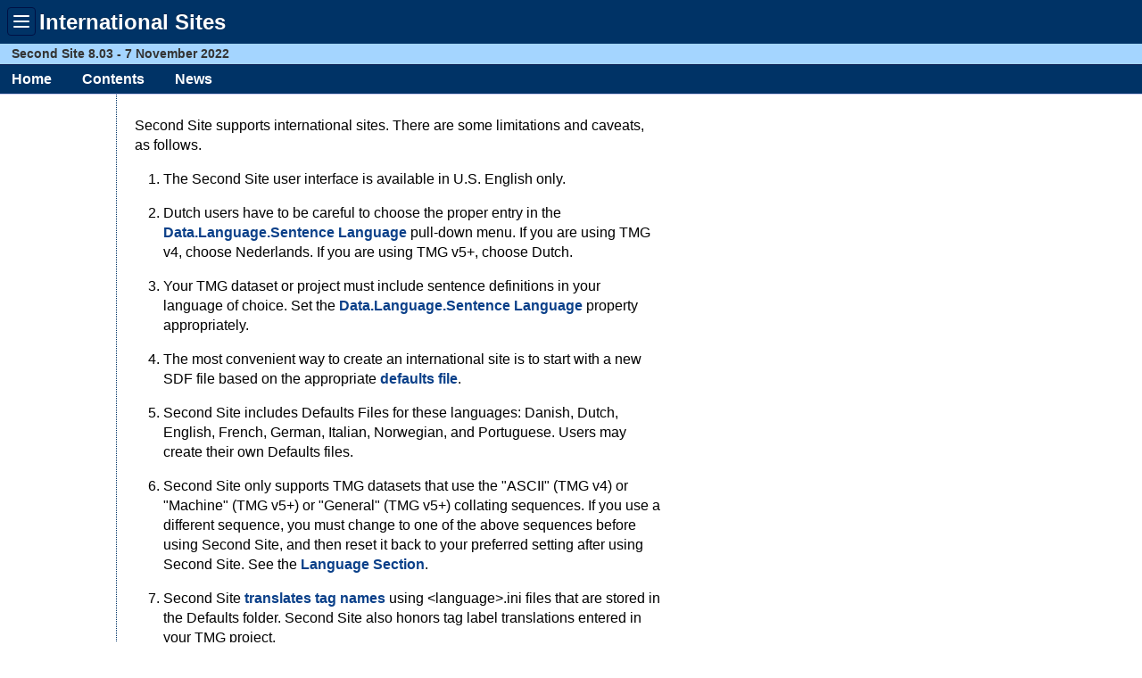

--- FILE ---
content_type: text/html
request_url: https://www.secondsite7.com/international.htm
body_size: 1690
content:
<!DOCTYPE html>
<html>
<head>
  <meta charset="utf-8">
  <meta http-equiv="X-UA-Compatible" content="IE=edge">
  <meta name="viewport" content="width=device-width, initial-scale=1">
  <title>International Sites</title>
  <meta name="description" content="International Sites page for Second Site, a web site builder for The Master Genealogist">
  <meta name="keywords" content="Second Site, Genealogy, Family History, Charts, TMG">
  <link rel="canonical" href="https://www.secondsite8.com/international.htm">
  <link rel="stylesheet" href="layout.css">
  <link rel="stylesheet" href="ss.css">
  <!-- saved from url=(0014)about:internet -->
  <script src="https://ajax.googleapis.com/ajax/libs/jquery/1.11.0/jquery.min.js"></script>
  <script src="scripts.min.js"></script>
  <script>ss.pageTocElements = 'h2,h3,h4,h5';</script>
  <link rel="shortcut icon" href="favicon.ico">
</head>
<body class="page-3col">
  <div id="header" class="clearfix">
    <button class="hamburger">
      <span class="sr-only">Toggle menu</span>
      <span class="hamburger-bar"></span>
      <span class="hamburger-bar"></span>
      <span class="hamburger-bar"></span>
    </button>
    <h1>International Sites</h1>
        <nav class="menu menu-dropbar">
      <ul>
        <li class="dropdown-header">Second Site</li>
        <li><a href="https://www.secondsite8.com/changelog.htm?v=8.03">Change Log</a></li>
        <li><a href="faq.htm?v=8.03">FAQ</a></li>
        <li class="dropdown-header">Other Sites</li>
        <li><a href="https://www.familyhistoryhosting.com/">Family History Hosting</a></li>
        <li><a href="https://www.johncardinal.com/">JohnCardinal.com</a></li>
        <li><a href="https://www.johncardinal.com/tmgutil">TMG Utility</a></li>
        <li><a href="https://www.johncardinal.com/otd/">On This Day</a></li>
      </ul>
    </nav>
    <p id="sub-title">Second Site 8.03 - 7 November 2022</p>
        <nav class="menu menu-menubar">
      <ul>
        <li><a href="index.htm">Home</a></li>
        <li><a href="contents.htm">Contents</a></li>
        <li><a href="https://www.secondsite8.com/newsletters.htm?v=8.03">News</a></li>
      </ul>
    </nav>
  </div>
  <div id="container">
    <div id="wrapper">
      <div id="content">
<p>Second Site supports international sites. There are some limitations and caveats, as follows.</p>
<ol>
  <li>The Second Site user interface is available in U.S. English only.</li>
  <li>Dutch users have to be careful to choose the proper entry in the <a href="seclanguage.htm#sentencelanguage">Data.Language.Sentence Language</a> pull-down menu. If you are using TMG v4, choose Nederlands. If you are using TMG v5+, choose Dutch.</li>
  <li>Your TMG dataset or project must include sentence definitions in your language of choice. Set the <a href="seclanguage.htm#sentencelanguage">Data.Language.Sentence Language</a> property appropriately.</li>
  <li>The most convenient way to create an international site is to start with a new SDF file based on the appropriate <a href="folders.htm#defaults">defaults file</a>.</li>
  <li>Second Site includes Defaults Files for these languages: Danish, Dutch, English, French, German, Italian, Norwegian, and Portuguese. Users may create their own Defaults files.</li>
  <li>Second Site only supports TMG datasets that use the "ASCII" (TMG v4) or "Machine" (TMG v5+) or "General" (TMG v5+) collating sequences. If you use a different sequence, you must change to one of the above sequences before using Second Site, and then reset it back to your preferred setting after using Second Site. See the <a href="seclanguage.htm">Language Section</a>.</li>
  <li>Second Site <a href="taglabeltranslation.htm">translates tag names</a> using &lt;language&gt;.ini files that are stored in the Defaults folder. Second Site also honors tag label translations entered in your TMG project.</li>
</ol>
        <div class="copyright">Copyright &copy; 2022 by John Cardinal
          <br>This page last changed on 31 Dec 2009.
        </div>
      </div>
    </div>
    <div id="sidebar">
    </div>
    <div id="extra">
<div id="onthispage" class="contentbox">
  <strong>On This Page</strong>
  <div id="pagetoc" class="otp-menu"></div>
</div>
    </div>
  </div>
</body>
</html>

--- FILE ---
content_type: text/css
request_url: https://www.secondsite7.com/layout.css
body_size: 307
content:
#onthispage{display:none}
div#container:after{content:""; display:table; clear:both}
@media screen and (max-width:849px){
#container{margin:0;max-width:100%}
#sidebar{float:left;width:130px}
#extra{float:right;width:calc(100% - 130px)}
#footer{clear:both;width:100%}
}
@media only screen and (min-width:850px){
body.page-3col #container{margin:0;max-width:950px}
body.page-3col #wrapper{float:left;width:100%}
body.page-3col #content{margin:0 200px 0 130px}
body.page-3col #sidebar{float:left;width:130px;margin-left:-100%}
body.page-3col #extra{float:left;width:200px;margin-left:-200px}
body.page-2col #container{margin:0;max-width:850px}
body.page-2col #content{float:right;width:calc(100% - 130px)}
body.page-2col #sidebar{float:left;width:130px}
body.page-2col #extra{clear:both;width:100%}
}

--- FILE ---
content_type: text/css
request_url: https://www.secondsite7.com/ss.css
body_size: 3959
content:
*{line-height:1.4;margin:0;padding:0;box-sizing:inherit}
html{box-sizing:border-box}
.fhh-img{background-image: url('fhh-get-online-1.png');display:block;height:140px;margin:0 auto;width:290px}
@media print{
#header{border-bottom:dotted 1px #014}
nav,#newsmenu,#sidebar,#extra,#bottomspacer,.gav,.gah,#sub-title{display:none}
}
@media screen{
body{padding-bottom:75vh}
#header{background-color:#036;color:#333}
#content,#wide-content{border-left:dotted 1px #036}
#newsletter #content,#newsletter #wide-content{border-left-width:0}
#sidebar,#extra{padding:5px;text-align:left}
#extra{max-width:300px}
#bottomspacer{width:2em;height:80vh}
a.ext{background:url(ext_link_icon.gif) center right no-repeat;padding-right:13px}
}
@media all and (min-width:510px){
.fhh-img{background-image: url('fhh-intimidated-1.png');height:60px;width:468px}
}
body{background-color:#fff;color:#000000;font-family:sans-serif;font-weight:normal;height:100%}
#content{padding:8px 8px 8px calc(8px + 12px)}
#content header{margin:0 0 0 -12px}
#content h2{border-bottom:1px solid #999;clear:both;margin:16px 0 0 -12px;padding:8px 0 3px 0}
#content h2:first-child,#content h2.first{margin-top:0em;padding-top:0}
#content div h2:first-child{margin-top:16px;padding-top:8px}
#content h2 span,#content h3 span{font-weight:normal}
.hamburger,.hamburger:hover,.hamburger:active{margin:8px 4px 8px 8px;padding:8px 6px 4px 6px}
.hamburger{background:transparent;border-radius:4px;border:1px solid #014;cursor:pointer;display:none;float:left;vertical-align:top}
.menu{border-top:#014 1px solid;clear:both;padding-left:8px;text-align:left}
.menu ul{list-style:none;margin:0}
.menu li,.menu li:hover{background:#036;margin-top:0;margin-bottom:0;padding-left:0}
.menu li.dropdown-header{color:#ccc;font-size:x-small;font-style:normal;font-weight:bold;padding:4px 10px 0 10px;text-align:center}
.menu ul li a,.menu ul li a:link,.menu ul li a:visited,.menu ul li a:hover,.menu ul li a:active{color:#fff;font-style:normal;font-weight:bold;text-align:left;text-decoration:none}
.menu-dropdown{display:none;position:absolute;z-index:99999}
.menu-dropdown li{background:#036;border-left:#014 1px solid;border-right:#014 1px solid;display:block}
.menu-dropdown li:last-child{border-bottom:#014 1px solid;border-radius:0 0 5px 5px}
.menu-dropdown li a{display:inline-block;padding:8px 10px}
.menu-dropbar,.menu-menubar{background:#036;border-bottom:#ccf 1px solid;position:relative;width:100%}
.menu-dropbar li,.menu-menubar li{display:inline-block;margin-right:20px}
.menu-dropbar li.dropdown-header{display:none}
.menu-dropbar li a,.menu-menubar li a{display:inline-block;padding:5px}
.hamburger-bar{background-color:#fff;border-radius:1px;display:block;height:2px;margin-bottom:4px;position:relative;width:18px}
.sr-only{position:absolute;width:1px;height:1px;padding:0px;margin:-1px;overflow:hidden;clip:rect(0px,0px,0px,0px);border:0px none}
pre,code,.code,kbd{color:#222;font-family:monospace,monospace;font-size:1rem;vertical-align:1px}
a,a:link,a:visited,a:hover,a:active{color:#0b4089;font-weight:bold;text-decoration:none}
a:hover{text-decoration:underline}
blockquote{margin:0 20px 0 20px}
dd{margin-left:2em}
dt{font-weight:bold;margin-top:16px}
#header h1{font-weight:bold;font-size:24px;margin-left:4px;padding:8px 0;text-shadow:0px -1px 0px rgba(0,0,0,0.25);vertical-align:bottom}
@media screen{
#header h1{background-color:#036;color:#fff}
}
#sub-title{background:#a4d5ff;clear:both;color:#333;font-weight:bold;font-size:85%;margin:0;padding:2px 1em 2px 13px}
h1,h2,h3,h4,h5,h6{font-family:sans-serif}
h1 a,h1 a:link,h1 a:visited,h1 a:hover,h1 a:active{color:#f5deb3;text-decoration:none}
h1 a:hover{text-decoration:underline}
h2{color:#000;font-size:110%;font-weight:bold;margin:16px 0 0 0}
h3{color:#000;font-size:medium;margin:16px 0 0 0}
h4,h5,h6{color:#000;font-weight:normal;margin:16px 0 0 0}
hr{border-top:1px dotted #369;border-width:1px 0 0 0;height:0;margin-top:16px}
figure,.image-container{display:table;margin:16px auto 0 auto;text-align:center}
img{border-width:0}
img.scaled{max-width:100%;height:auto}
img.border{border:1px solid #999;}
.border{border:1px solid #999}
kbd{color:#333;font-family:monospace,monospace;padding-left:1px;padding-right:1px}
ul{list-style-type:none}
ol li{background:none;margin:16px 0 0 2em}
ul > li{background:url(bullet-blue.gif) no-repeat 0px .4em transparent;margin:16px 0 0 0;padding-left:16px}
ol,ul,dl{margin-top:16px}
.two-col-container{clear:both;margin-top:16px}
.two-col-container:after{content:"";display:table;clear:both}
.two-col{float:left;margin:0 8px 8px 0;min-width:200px;width:48%}
.two-col h3,.two-col h4{margin:0}
ul.two-col{margin-bottom:0}
ul.two-col:first-child{margin-bottom:-4px}
.two-col li{margin-top:4px;margin-bottom:4px}
p{margin:16px 0 0 0}
h3+p,h4+p{margin-top:2px}
pre{color:#222;margin-top:16px;text-align:left}
sub,sup{font-size:75%;line-height:0;position:relative;vertical-align:baseline}
sub{bottom:-0.25em}
sup{top:-0.5em}
table{margin:16px 0 0 0}
#onthispage{background:#fff;display:none;font-size:small;margin-top:0;text-align:left}
.otp-menu ul{font-size:small;list-style-type:none;margin:0;padding:0}
.otp-menu ul li{background:none;font-size:small;margin:0;padding:0 0 0 16px;text-indent:-16px}
.otp-menu ul li a,.otp-menu ul li a:link,.otp-menu ul li a:visited,.otp-menu ul li a:hover,.otp-menu ul li a:active{color:#666;font-weight:normal !important}
.version-container{background-color:#fff;border-radius:4px;border:1px solid #369;box-shadow:2px 2px 1px #ccc;margin:16px 0 1.5em 0;padding:8px;position:relative;top:0;left:0}
.release-date{background:#036;border-right:1px solid #369;border-bottom:1px solid #369;border-color:#000;border-radius:4px 4px 4px 0;color :#fff;font-size:11px;font-weight:bold;line-height:1.1em;padding:4px 3px 4px 3px;position:absolute;text-align:center;top:-0.8em;left:-1px;width:18em}
.release-date:before{content:"Released: "}
.callout,.callout-container{background-color:#a4d5ff;border:1px solid #369;clear:both;font-size:medium;padding:6px}
.callout-container{margin-top:16px}
.callout-container p:first-child{margin-top:0}
.callout-vertical{background-color:#a4d5ff;border:1px solid #369;clear:both;font-size:medium;height:auto;padding:4px;text-align:center;width:15em}
.callout-right{float:right;margin:16px 0 8px 8px;width:180px}
.callout-left{float:left;margin:16px 0 8px 8px;width:140px}
.callout-top{margin-top:0}
.center{text-align:center}
.left{float:left;margin:16px 8px 12px 0}
.right{float:right;margin:16px 0 8px 12px}
.inline{margin:16px 0 16px 0}
.rss{vertical-align:middle}
.u{text-decoration:underline}
.choices,.compact{margin-top:16px}
.choices li,.compact li{margin-top:3px;margin-bottom:3px}
.copyright{clear:both;font-family:sans-serif;font-size:x-small;font-weight:normal;margin:2em .25em .25em .25em;text-align:center}
table.grid{background-color:#fff;border-collapse:collapse;font-size:small}
table.grid td{background-color:#fff;border:1px solid #999;padding:.3em;vertical-align:top}
table.grid th{background:#fff url(bluegrad.gif) repeat-x bottom left;border:1px solid #999;color:#036;font-size:small;font-style:italic;font-weight:normal;padding:.2em .4em .2em .2em;text-align:right;vertical-align:top}
table.grid thead th{text-align:center;vertical-align:bottom}
table.centered{margin-left:auto;margin-right:auto}
ul.filelist{margin:16px 1em 16px 0;padding:4px;list-style-type:none;page-break-inside:avoid}
ul.filelist,ul.filelist ul{font-family:"times new roman",serif;list-style-type:none}
ul.filelist ul{margin:0 0 0 21px}
ul.filelist li{background:#fff;margin:0;padding-left:0}
ul.filelist button{border-width:0;cursor:default;height:16px;margin-right:5px;vertical-align:top;width:16px}
ul.filelist button.folder-closed{background:url(fileicons.png)     0 0 no-repeat}
ul.filelist button.folder-open{background:url(fileicons.png) -16px 0 no-repeat}
ul.filelist button.file{background:url(fileicons.png) -32px 0 no-repeat}
ul.filelist button.webfile{background:url(fileicons.png) -48px 0 no-repeat}
#extra{color:#224;font-family:sans-serif;font-size:small;font-weight:normal}
#newsletter #onthisday #pagetoc ul{margin:0;width:auto}
#newsletter #onthisday #pagetoc ul li{margin:3px 0;padding-left:16px;text-indent:0}
@media screen{
#newsletter h1{background-color:#036;color:#fff}
}
#newsletter header nav{min-height:20px}
#newsletter .news-content{background-color:white;border:1px solid #a4d5ff;margin-left:-12px;padding:8px 8px 8px calc(8px + 12px)}
#newsletter h1{clear:both;padding:4px 0;text-align:center}
#newsletter #sub-title{clear:both;margin:0 0 0 0;padding:0;text-align:center}
#newsletter h2{margin-top:24px;padding-top:8px}
#newsfooter{border-top:1px solid #999;font-size:small;margin:3em 0 0 -12px}
.contentbox{background-color:#a4d5ff;border:1px solid #369;border-radius:3px;box-shadow:2px 2px 1px #ccc;font-size:medium;margin:8px 0;padding:8px;text-align:center}
.contentbox h2{border-top-width:0 !important;border-bottom-width:0 !important;margin:0 !important;padding:0 0 6px 0 !important}
.contentbox p{clear:both}
div.extra{background:#fff;font-size:small;margin-top:0;text-align:left}
div.extra ul{margin-top:0;margin-left:0}
div.extra ul li{margin-top:0;margin-left:0;font-size:12px}
.notes{font-size:small}
.reigel{background-color:#f0ffff;text-align:left}
nav.menubar{background-color:#036}
ul.menubar{background-color:#036;list-style-type:none;margin-top:0;max-width:710px;text-align:left}
ul.menubar li{background:none;display:inline-block;line-height:1.2;margin:4px 8px;padding:0}
ul.menubar li a{color:#fff !important}
ul#newsmenu{list-style-type:none;margin:0;min-height:30px;padding:0 0 4px 0;text-align:center}
ul#newsmenu li{background:none;display:inline;list-style-type:none;margin:0 8px;padding:0}
ul#newsmenu li a{font-weight:bold !important;color:#036 !important}
pre.params{padding:0 0 0 16px}
.scroller{background-color:#fffff8;border:1px solid #c0c0c0;color:#000000;font-family:monospace,monospace;overflow:auto;padding:4px 8px;white-space:pre}
div.codecontainer{border:1px solid #c0c0c0;margin:16px 0 0 0;padding:0 1px}
td div.codecontainer,dl div.codecontainer{margin-left:0}
div.codecontainer pre.scroller{border-width:0;margin-top:0}
div.codecontainer h4{background-color:#fffff8;font-weight:bold;margin:0;padding-left:4px}
p.outofdate,d.outofdate{background:#fff url(stopsign.gif) no-repeat 4px 4px;clear:both;font-size:medium;padding:.3em .3em .3em 70px}
span.outofdate{text-decoration:line-through}
.strongwarning{background:#fff url(stopsign.gif) no-repeat 4px 4px;clear:both;font-size:medium;padding:.3em .3em .3em 70px}
.source{padding:8px;border:1px solid #c0c0c0}
#quote{background-color:#a4d5ff;border:1px solid #369;font-size:small;line-height:1.3;padding:4px;text-align:center}
#quote cite,.quotes cite{white-space:nowrap}
.themegallery{margin-top:16px}
.theme{background-color:#fff;border:1px dotted #369;float:left;margin:3px 6px 3px 0;overflow:hidden;padding:3px;text-align:center;width:252px}
.theme img{border:1px solid #f0f0f0;height:200px;vertical-align:bottom;width:250px}
.theme p{color:#404040;font-size:small;font-weight:bold;font-style:normal;text-align:center;padding:0;margin:0}
.gav{clear:both;margin:0 auto;padding:8px 0 0 0;width:120px}
.gah{clear:both;margin:1em auto 0 auto;padding:8px 0 0 0;width:468px}
.the-heading{font-size:x-small;text-align:center}
.fhh-img-container{margin:2px 0 2px -12px}
.fhh-content-container{margin:4px 0 8px 0}
#pagetoc{display:none}
#pagetoc .toch2{padding-left:16px;text-indent:-16px}
#pagetoc .toch3{padding-left:32px;text-indent:-16px}
#pagetoc .toch4{display:none;padding-left:48px;text-indent:-16px}
#pagetoc .toch5{display:none;padding-left:60px;text-indent:-16px}
#pagetoc .toch6{display:none;padding-left:72px;text-indent:-16px}
.ss2status{background-color:#fff;border:1px solid #b0b0b0;font-size:medium;font-weight:bold;margin:0;padding:6px}
var{color:#000;font-style:normal;font-weight:bold}
pre var{color:#080;font-style:normal;font-weight:bold}
.custompageex{border:1px solid #b0b0b0;margin:16px 0 0 0;padding:0 4px 1em 4px}
.note{background-color:#fff;border:1px solid #369;clear:both;font-size:small;margin-left:2em;margin-right:2em;padding:.3em}
figcaption,.caption{font-size:small;font-style:italic;text-align:center}
span.label{font-size:90%;font-variant:small-caps;font-weight:bold;padding-right:1em;vertical-align:top}
.clear{clear:both}
.clearfix:after{content:"";display:table;clear:both}
.newsletter-message{font-size:small}
.ssn-price-message{background-color:#fcc;border:2px solid #faa;clear:both;font-size:medium;margin:16px 0 0 0;padding:.3em}
.ssn-byline{font-style:italic;margin-top:8px}
div.seealso{margin:8px 0;font-style:italic;font-size:9pt;text-align:center}
div.seealso a{font-style:normal}
#wishlist{border:1px solid #000;padding-right:1px}
table h3{margin:0;font-style:normal}
.overlaycontainer{margin:16px 0 16px 0;max-width:100%;position:relative}
div.overlay{background-color:#036;border:2px solid #369;border-radius:3px;color:#fff;font-family:sans-serif;position:absolute;text-align:center;vertical-align:middle;padding:20px 5px}
div.overlay-border{border:2px solid red;position:absolute}
div.overlay-number{background-color:#036;border:1px solid #369;color:#fff;height:20px;width:20px;font-size:12px;border-width:0px;padding:2px 2px 2px 1px;font-family:sans-serif;position:absolute;text-align:center;vertical-align:middle;border-radius:10px;box-shadow:4px 4px 4px #999}
div.overlay-transparent{position:absolute;text-align:center;vertical-align:middle}
div.pid{background-color:#fff;border-width:1px;border-style:solid;border-color:#dddddd;color:#404040;margin-right:8px;margin-bottom:8px;padding:4px;text-align:center}
div.pid div{font-family:sans-serif;font-size:small;font-style:normal;font-weight:normal}
ul.filelist button.custompage{background:url(user-item-icons.png) -192px 0 no-repeat}
ul.filelist button.subpage{background:url(user-item-icons.png) -192px 0 no-repeat}
ul.filelist button.calendar{background:url(user-item-icons.png) -400px 0 no-repeat}
ul.filelist button.chartdesc{background:url(user-item-icons.png) -128px 0 no-repeat}
ul.filelist button.chartped{background:url(user-item-icons.png) -144px 0 no-repeat}
ul.filelist button.heading{background:url(user-item-icons.png) -304px 0 no-repeat}
ul.filelist button.icondescription{background:url(user-item-icons.png) -288px 0 no-repeat}
ul.filelist button.imagegallery{background:url(user-item-icons.png) -224px 0 no-repeat}
ul.filelist button.link{background:url(user-item-icons.png) -112px 0 no-repeat}
ul.filelist button.listtype{background:url(user-item-icons.png) -336px 0 no-repeat}
ul.filelist button.map{background:url(user-item-icons.png) -384px 0 no-repeat}
ul.filelist button.personlink{background:url(user-item-icons.png) -208px 0 no-repeat}
ul.filelist button.picture{background:url(user-item-icons.png) -320px 0 no-repeat}
ul.filelist button.slideshow{background:url(user-item-icons.png) -448px 0 no-repeat}
ul.filelist button.tablerow{background:url(user-item-icons.png) -368px 0 no-repeat}
ul.filelist button.text{background:url(user-item-icons.png) -272px 0 no-repeat}
button.iconprev{background:url(icons.png)   -5px  -5px no-repeat;border-radius:8px}
button.iconnext{background:url(icons.png)  -30px  -5px no-repeat;border-radius:8px}
button.iconup{background:url(icons.png)  -55px  -5px no-repeat;border-radius:8px}
button.icondown{background:url(icons.png)  -80px  -5px no-repeat;border-radius:8px}
button.iconfrev{background:url(icons.png) -105px  -5px no-repeat;border-radius:8px}
button.iconffwd{background:url(icons.png) -130px  -5px no-repeat;border-radius:8px}
button.iconplay{background:url(icons.png)   -5px -30px no-repeat;border-radius:8px}
button.iconpause{background:url(icons.png)  -30px -30px no-repeat;border-radius:8px}
button.iconleft{background:url(icons.png)  -55px -30px no-repeat;border-radius:8px}
button.iconright{background:url(icons.png)  -80px -30px no-repeat;border-radius:8px}
button.iconstop{background:url(icons.png) -105px -30px no-repeat;border-radius:8px}
button.iconrecord{background:url(icons.png) -130px -30px no-repeat;border-radius:8px}
button.iconclosex{background:url(icons.png)   -5px -55px no-repeat}
button.iconclose{background:url(icons.png)  -30px -55px no-repeat;border-radius:8px}
button.iconplus{background:url(icons.png)  -55px -55px no-repeat}
button.iconminus{background:url(icons.png)  -80px -55px no-repeat}
button.iconopen{background:url(icons.png) -105px -55px no-repeat}
button.iconlink{background:url(icons.png) -130px -55px no-repeat}
button.iconlegend{border-width:0;width:16px;height:16px;vertical-align:middle;background-color:#69f}
